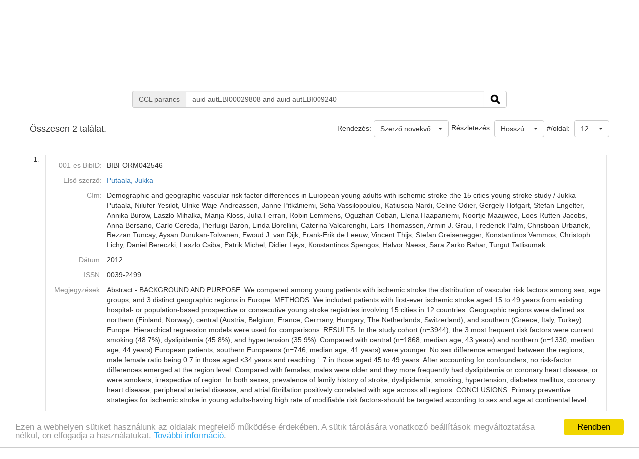

--- FILE ---
content_type: text/html;charset=UTF-8
request_url: https://ebib.lib.unideb.hu/ebib/CorvinaWeb?action=cclfind&whichform=cclsearchpage&resultview=long&ccltext=auid+autEBI00029808+and+auid+autEBI009240
body_size: 8060
content:
<!DOCTYPE html PUBLIC "-//W3C//DTD HTML 4.01 Transitional//EN" "http://www.w3.org/TR/html4/loose.dtd">
<html><head><META http-equiv="Content-Type" content="text/html; charset=UTF-8"><meta name="viewport" content="width=device-width, initial-scale=1, maximum-scale=1, user-scalable=no"><meta http-equiv="Content-Type" content="text/html; charset=UTF-8"><meta http-equiv="Content-Script-Type" content="text/javascript"><meta http-equiv="Cache-Control" content="no-cache, no-store, must-revalidate"><meta http-equiv="Pragma" content="no-cache"><meta http-equiv="Expires" content="0"><meta http-equiv="X-UA-Compatible" content="IE=edge"><link rel="stylesheet" type="text/css" media="screen" href="css/main.css?v=7255" title="CorvinaWeb Style"><link rel="stylesheet" type="text/css" media="screen" href="css/tree.css" title="CorvinaWeb Style"><link rel="stylesheet" type="text/css" media="screen" href="css/center.css" title="CorvinaWeb Style"><link rel="shortcut icon" href="images/favicon.ico"><script src="script/main.js?v=7255" type="text/javascript"><!--a--></script><script src="script/yui-2.9.0/yahoo-min.js" type="text/javascript" charset="UTF-8"><!--a--></script><script src="script/yui-2.9.0/dom-min.js" type="text/javascript" charset="UTF-8"><!--a--></script><script src="script/yui-2.9.0/event-min.js" type="text/javascript" charset="UTF-8"><!--a--></script><script src="script/yui-2.9.0/connection-min.js" type="text/javascript" charset="UTF-8"><!--a--></script><script src="script/mytreeview.js" type="text/javascript" charset="UTF-8"><!--a--></script><script src="script/highlight.js" type="text/javascript" charset="UTF-8"><!--a--></script><script src="resources/jquery/1.11.1/jquery-1.11.1.min.js"></script><script src="resources/jquery/1.11.1/jquery-migrate-1.0.0.js"></script><script src="resources/cropit/jquery.cropit.js"></script><script src="resources/printElement/jquery.printElement.js" type="text/javascript"><!--a--></script><script src="resources/printElement/jquery.printElement.min.js" type="text/javascript"><!--a--></script><script src="resources/datatables/jquery.dataTables.min.js" type="text/javascript"><!--a--></script><script src="resources/datatables/jquery.dataTables.customOrder.js" type="text/javascript"><!--a--></script><script src="resources/datatables/dataTables.buttons.min.js" type="text/javascript"></script><script src="resources/datatables/buttons.flash.min.js" type="text/javascript"></script><script src="resources/datatables/jszip.min.js" type="text/javascript"></script><script src="resources/datatables/pdfmake.min.js" type="text/javascript"></script><script src="resources/datatables/vfs_fonts.js" type="text/javascript"></script><script src="resources/datatables/buttons.html5.min.js" type="text/javascript"></script><script src="resources/datatables/buttons.print.min.js" type="text/javascript"></script><link rel="stylesheet" type="text/css" href="resources/datatables/jquery.dataTables.css" media="screen"><link rel="stylesheet" type="text/css" href="resources/datatables/buttons.dataTables.min.css" media="screen"><script src="resources/fancybox/js/jquery.fancybox-1.3.4.pack.js" type="text/javascript"><!--a--></script><script src="resources/fancybox/js/jquery.easing-1.3.pack.js" type="text/javascript"><!--a--></script><script src="resources/fancybox/js/jquery.fancybox-1.3.4_patch_2.js" type="text/javascript"><!--a--></script><link rel="stylesheet" type="text/css" href="resources/fancybox/css/jquery.fancybox-1.3.4.css" media="screen"><script src="resources/jquery.ui/1.12.1/jquery-ui.js"></script><link rel="stylesheet" type="text/css" href="resources/jquery.ui/1.12.1/jquery-ui.min.css" media="screen"><link rel="stylesheet" type="text/css" href="resources/jquery.ui/1.12.1/custom.css" media="screen"><script src="resources/jquery.ui/datepicker/jquery.ui.datepicker-hu.js" type="text/javascript"></script><script type="text/javascript">
        $.widget.bridge('uitooltip', $.ui.tooltip);
      </script><meta name="viewport" content="width=device-width"><link href="resources/bootstrap/3.3.6/css/bootstrap.min.css" rel="stylesheet" type="text/css"><script src="resources/bootstrap/3.3.6/js/bootstrap.min.js"></script><link href="resources/bootstrap-select/1.12.4/css/bootstrap-select.min.css" rel="stylesheet" type="text/css" media="screen"><script src="resources/bootstrap-select/1.12.4/js/bootstrap-select.min.js"></script><script src="resources/jquery.raty/jquery.raty.min.js" type="text/javascript"><!--a--></script><script src="resources/clearbox/clearbox.js?dir=resources/clearbox&amp;lng=hu&amp;config=default" type="text/javascript"></script><script src="resources/pdfjs/build/pdf.js"></script><script src="resources/epubjs/0.3.88/epub-es5-min.js"></script><script src="resources/epubjs/jquery.ajax.arraybuffer.js"></script><link rel="stylesheet" type="text/css" href="resources/epubjs/0.3.88/style.css"><script src="resources/jsbarcode-v3.6.0/JsBarcode.all.min.js"></script><script type="text/javascript">
        var webpacLocale='hu';
      </script><script type="text/javascript">
          var cookie = {
          theme: 'script/cookie-alert/cookie.css',
          language: webpacLocale
          }
        </script><script type="text/javascript" src="script/cookie-alert/cookie-message.js"></script><script type="text/javascript" src="script/cookie-alert/cookie.js"></script><script type="text/javascript" src="resources/jquery.autocomplete/jquery.autocomplete.js"></script><script type="text/javascript" src="script/autocomplete.js"></script><link rel="stylesheet" type="text/css" href="resources/jquery.autocomplete/jquery.autocomplete.css"><link rel="stylesheet" type="text/css" href="" title="CorvinaWeb Style"><title>Találati lista | Tud&oacute;st&eacute;r</title><script type="text/javascript">

        var popupText = 'A biztonsági időkorlát hamarosan lejár és az oldal automatikusan újra fog töltődni!';
        var popupbutton = 'Időkorlát meghosszabbítása';

        $( document ).ready(function() {
        calcOffset();
        storeUserOnLoad();
        checkSession();
        buildSessionTimpoutPopup(popupText, popupbutton);
        });
      </script></head><body>
<nav class="navbar navbar-default" role="navigation"><div class="container"><div class="row"><div class="pull-right hidden-xs"><div id="top-right-menu"><div id="authenticateOrPatronData" onclick="authenticateOrPatronData(false, )" class="top-right-menu-item" style="font-weight: bold;" title="Olvas&oacute;i adatok">Bejelentkez&eacute;s</div><div class="top-right-menu-item"><select name="select" id="select_language" title="Nyelv be&aacute;ll&iacute;t&aacute;sa" onchange="setLoadingGif(); doUiLanguageChange(value);"><option value="0" selected>Magyar</option></select></div></div></div><div class="navbar-header"><button type="button" class="navbar-toggle collapsed" data-toggle="collapse" data-target="#main-menu-navbar-collapse"><span class="sr-only">Toggle navigation</span><span class="icon-bar"></span><span class="icon-bar"></span><span class="icon-bar"></span></button><div class="navbar-brand visible-xs">Tud&oacute;st&eacute;r</div><div class="visible-xs col-xs-12"><div class="pull-right"><div id="top-right-menu"><div id="authenticateOrPatronData" onclick="authenticateOrPatronData(false, )" class="top-right-menu-item" style="font-weight: bold;" title="Olvas&oacute;i adatok">Bejelentkez&eacute;s</div><div class="top-right-menu-item"><select name="select" id="select_language" title="Nyelv be&aacute;ll&iacute;t&aacute;sa" onchange="setLoadingGif(); doUiLanguageChange(value);"><option value="0" selected>Magyar</option></select></div></div></div></div></div><div class="collapse navbar-collapse" id="main-menu-navbar-collapse"><div class="row clickable" onclick="
                  setLoadingGif(); window.location.href='?action=advancedsearchpage'
                "><div class="visible-sm col-sm-2 text-center"><img src="images/monguz.png" width="100" alt="Monguz-logo"></div><div class="visible-md col-md-2 text-center"><img src="images/monguz.png" width="115" alt="Monguz-logo"></div><div class="visible-lg col-lg-2 text-center"><img src="images/monguz.png" width="130" alt="Monguz-logo"></div><div class="navbar-brand hidden-xs col-sm-9 col-md-9 col-lg-9"><span><big>Tud&oacute;st&eacute;r</big></span><h4 class="hidden-sm hidden-xs"></h4></div></div><ul class="nav navbar-nav"><li class="dropdown visible-sm"><a href="#" class="dropdown-toggle" data-toggle="dropdown" role="button" aria-haspopup="true" aria-expanded="false">Keres&eacute;s<span class="caret"></span></a><ul class="dropdown-menu"><li class=""><a onclick="setLoadingGif();" title="Egyszerű keres&eacute;s" href="CorvinaWeb?action=simplesearchpage" data-current="simplesearchpage">Egyszerű keres&eacute;s</a></li><li class=""><a onclick="setLoadingGif();" title="&Ouml;sszetett keres&eacute;s" href="CorvinaWeb?action=advancedsearchpage" data-current="advancedsearchpage">&Ouml;sszetett keres&eacute;s</a></li><li class=""><a onclick="setLoadingGif();" title="Parancsnyelvi keres&eacute;s, k&ouml;zvetlen CCL utas&iacute;t&aacute;s megad&aacute;s&aacute;val" href="CorvinaWeb?action=cclsearchpage" data-current="cclsearchpage">CCL keres&eacute;s</a></li></ul></li><li class="hidden-sm"><a onclick="setLoadingGif();" title="Egyszerű keres&eacute;s" href="CorvinaWeb?action=simplesearchpage" data-current="simplesearchpage">Egyszerű keres&eacute;s</a></li><li class="hidden-sm"><a onclick="setLoadingGif();" title="&Ouml;sszetett keres&eacute;s" href="CorvinaWeb?action=advancedsearchpage" data-current="advancedsearchpage">&Ouml;sszetett keres&eacute;s</a></li><li class="hidden-sm"><a onclick="setLoadingGif();" title="Parancsnyelvi keres&eacute;s, k&ouml;zvetlen CCL utas&iacute;t&aacute;s megad&aacute;s&aacute;val" href="CorvinaWeb?action=cclsearchpage" data-current="cclsearchpage">CCL keres&eacute;s</a></li><li><a onclick="setLoadingGif();" title="B&ouml;ng&eacute;sz&eacute;s" href="CorvinaWeb?action=scanform" data-current="scanform">B&ouml;ng&eacute;sz&eacute;s</a></li><li><a onclick="setLoadingGif();" title="Saj&aacute;t polc tartalma" href="CorvinaWeb?action=showbasket" data-current="showbasket">Saj&aacute;t polc tartalma<span id="menu_basket_size1" style="display:none;">
                        (<span id="menu_basket_size2">0</span>)
                        
                      </span></a></li><li><a onclick="setLoadingGif();" title="Kor&aacute;bbi keres&eacute;sek" href="CorvinaWeb?action=findhistory" data-current="findhistory">Kor&aacute;bbi keres&eacute;sek</a></li></ul></div></div></div></nav><div class="container"></div>  
  
  <div class="container"><form name="searchform" id="searchform" autocomplete="off" action="CorvinaWeb;jsessionid=9C8F576AA7ADE581A2D4A15643E002AD" method="get"><input type="hidden" name="action" value="cclfind"><input type="hidden" name="whichform" value="cclsearchpage"><input type="hidden" name="currentpage" value="result"><div class="row"><div class="col-xs-12 col-sm-12  col-md-8 col-md-offset-2 col-lg-8 col-lg-offset-2"><div class="input-group"><span class="input-group-addon"><span class="hidden-xs">CCL parancs</span><span class="visible-xs">CCL</span></span><input type="text" class="form-control" name="ccltext" placeholder="keresőkifejez&eacute;s" value="auid autEBI00029808 and auid autEBI009240"><span class="input-group-btn"><button class="btn btn-default" type="submit" onclick="setLoadingGif();"><img width="20" src="images/icons_search-128.png" alt="S"></button></span></div></div></div><script type="text/javascript">
      $( document ).ready(function() {
      fillSearchFormFromStorage();
      addClassByDataCurrent('bold','cclsearchpage');
      scrollToResults();
      });
    </script></form><br><script type="text/javascript">


      figyelni=['text', 'text0', 'text1', 'text2'];

      var extra = new Array();
      extra['text'] = "index";
      extra['text0'] = "index0";
      extra['text1'] = "index1";
      extra['text2'] = "index2";
      autofugg(figyelni,'#searchform','/WebPac-ebib/AutoCompleteServlet',extra);

      var extratomlist= new Array();

      extratomlist['index']=$('#index').val();
      extratomlist['index0']=$('#index0').val();
      extratomlist['index1']=$('#index1').val();
      extratomlist['index2']=$('#index2').val();
      function showValues() {
      var singleValues = $("#"+this.id ).val();
      extratomlist[''+this.id+'']=singleValues;
      }


      $(":checkbox, :radio").click(showValues);
      $("select").change(showValues);

    </script><div class="pageLocation" id="pageName"></div><form name="mainform" action="CorvinaWeb;jsessionid=9C8F576AA7ADE581A2D4A15643E002AD" method="get"><div class="row"><table width="100%" border="0" cellspacing="0" cellpadding="0"><tr class="thead"><td class="thead_2of5"><div class="result-size">Összesen 2 találat.</div></td><td class="thead_4of5"><div class="pull-right"><span class="padding-5px">#/oldal:
    </span><select data-width="70px" name="pagesize" class="selectpicker" onchange="storeSearchFormData();setLoadingGif();document.mainform.action.value='perpage';document.mainform.perpage.value=document.mainform.pagesize.options[document.mainform.pagesize.selectedIndex].value;document.mainform.submit();"><option value="12" selected>12</option><option value="36">36</option><option value="60">60</option><option value="120">120</option></select></div><div class="pull-right"><div><select data-width="100" name="view" class="selectpicker pull-right" onchange="
            storeSearchFormData();setLoadingGif();
            document.mainform.action.value='resultviewsettings';
            document.mainform.resultview.value=value;
            document.mainform.submit();"><option value="short">R&ouml;vid</option><option value="long" selected>Hossz&uacute;</option><option value="marc">MARC</option></select><span class="padding-5px pull-right">Részletezés:</span></div></div><div class="pull-right"><span class="padding-5px">Rendezés:</span><select name="sort" data-width="auto" class="selectpicker" onchange="storeSearchFormData();setLoadingGif(); document.mainform.action.value='sort';document.mainform.submit();"><option value="0" selected>Szerző növekvő</option><option value="1">Szerző csökkenő</option><option value="2">C&iacute;m növekvő</option><option value="3">C&iacute;m csökkenő</option><option value="4">D&aacute;tum növekvő</option><option value="5">D&aacute;tum csökkenő</option></select></div></td></tr></table></div><input type="hidden" name="page" value="0"><input type="hidden" name="perpage" value="0"><input type="hidden" name="action" value="result"><input type="hidden" name="actualsearchset" value="FIND auid autEBI00029808 and auid autEBI009240"><input type="hidden" name="actualsort" value="-1"><input type="hidden" name="language" value=""><input type="hidden" name="currentpage" value="result"><input type="hidden" name="text0" value=""><input type="hidden" name="index0" value=""><input type="hidden" name="whichform" value="cclsearchpage"><input type="hidden" name="showmenu" value=""><input type="hidden" name="itemOrder" value=""><input type="hidden" name="itemOrderAD" value=""><input type="hidden" name="resultview" value="long"><input type="hidden" name="recnum" value=""><input type="hidden" name="marcposition" value=""><input type="hidden" name="text0" value=""><input type="hidden" name="index0" value=""><input type="hidden" name="ccltext" value=""><input type="hidden" name="resultsize" value="2"></form><form name="tmpform"><script type="text/javascript">
      $(document).ready(function() {
      fancyBoxInit();
      });
    </script><br><div class="row"><table border="0" cellspacing="0" cellpadding="0" width="100%"><tr><td><table border="0" cellspacing="0" cellpadding="0" width="100%"><tr><td width="26" valign="top" class="item_num_back"><p>1.</p></td><td><table border="0" cellspacing="0" cellpadding="0" width="100%"><tr><td valign="middle" class="item_header"><table border="0" cellspacing="0" cellpadding="3" width="100%"><tr><td class="long_key">001-es BibID:</td><td class="long_value">BIBFORM042546      </td></tr><tr><td class="long_key">Első szerző:</td><td class="long_value"><a href="javascript: { document.mainform.submit(); }" onclick="lookRecnum(55028,7)">Putaala, Jukka</a> </td></tr><tr><td class="long_key">C&iacute;m:</td><td class="long_value">Demographic and geographic vascular risk factor differences in European young adults with ischemic stroke  :the 15 cities young stroke study / Jukka Putaala, Nilufer Yesilot, Ulrike Waje-Andreassen, Janne Pitk&auml;niemi, Sofia Vassilopoulou, Katiuscia Nardi, Celine Odier, Gergely Hofgart, Stefan Engelter, Annika Burow, Laszlo Mihalka, Manja Kloss, Julia Ferrari, Robin Lemmens, Oguzhan Coban, Elena Haapaniemi, Noortje Maaijwee, Loes Rutten-Jacobs, Anna Bersano, Carlo Cereda, Pierluigi Baron, Linda Borellini, Caterina Valcarenghi, Lars Thomassen, Armin J. Grau, Frederick Palm, Christioan Urbanek, Rezzan Tuncay, Aysan Durukan-Tolvanen, Ewoud J. van Dijk, Frank-Erik de Leeuw, Vincent Thijs, Stefan Greisenegger, Konstantinos Vemmos, Christoph Lichy, Daniel Bereczki, Laszlo Csiba, Patrik Michel, Didier Leys, Konstantinos Spengos, Halvor Naess, Sara Zarko Bahar, Turgut Tatlisumak </td></tr><tr><td class="long_key">D&aacute;tum:</td><td class="long_value">2012</td></tr><tr><td class="long_key">ISSN:</td><td class="long_value">0039-2499 </td></tr><tr><td class="long_key">Megjegyz&eacute;sek:</td><td class="long_value">Abstract - BACKGROUND AND PURPOSE:  We compared among young patients with ischemic stroke the distribution of vascular risk factors among sex, age groups, and 3 distinct geographic regions in Europe. METHODS:  We included patients with first-ever ischemic stroke aged 15 to 49 years from existing hospital- or population-based prospective or consecutive young stroke registries involving 15 cities in 12 countries. Geographic regions were defined as northern (Finland, Norway), central (Austria, Belgium, France, Germany, Hungary, The Netherlands, Switzerland), and southern (Greece, Italy, Turkey) Europe. Hierarchical regression models were used for comparisons. RESULTS:  In the study cohort (n=3944), the 3 most frequent risk factors were current smoking (48.7%), dyslipidemia (45.8%), and hypertension (35.9%). Compared with central (n=1868; median age, 43 years) and northern (n=1330; median age, 44 years) European patients, southern Europeans (n=746; median age, 41 years) were younger. No sex difference emerged between the regions, male:female ratio being 0.7 in those aged &lt;34 years and reaching 1.7 in those aged 45 to 49 years. After accounting for confounders, no risk-factor differences emerged at the region level. Compared with females, males were older and they more frequently had dyslipidemia or coronary heart disease, or were smokers, irrespective of region. In both sexes, prevalence of family history of stroke, dyslipidemia, smoking, hypertension, diabetes mellitus, coronary heart disease, peripheral arterial disease, and atrial fibrillation positively correlated with age across all regions. CONCLUSIONS:  Primary preventive strategies for ischemic stroke in young adults-having high rate of modifiable risk factors-should be targeted according to sex and age at continental level.
</td></tr><tr><td class="long_key">T&aacute;rgyszavak:</td><td class="long_value"><a href="javascript: { document.mainform.submit(); }" onclick="lookRecnum(55028,11)">Orvostudom&aacute;nyok</a> <a href="javascript: { document.mainform.submit(); }" onclick="lookRecnum(55028,12)">Klinikai orvostudom&aacute;nyok</a> idegen nyelvű foly&oacute;iratk&ouml;zlem&eacute;ny k&uuml;lf&ouml;ldi lapban</td></tr><tr><td class="long_key">Megjelen&eacute;s:</td><td class="long_value">Stroke. - 43 : 10 (2012), p. 2624-30. - </td></tr><tr><td class="long_key">Tov&aacute;bbi szerzők:</td><td class="long_value"><a href="javascript: { document.mainform.submit(); }" onclick="lookRecnum(55028,14)">Yesilot Barlas, Nilufer</a> <a href="javascript: { document.mainform.submit(); }" onclick="lookRecnum(55028,15)">Waje-Andreassen, Ulrike</a> <a href="javascript: { document.mainform.submit(); }" onclick="lookRecnum(55028,16)">Pitk&auml;niemi, Janne</a> <a href="javascript: { document.mainform.submit(); }" onclick="lookRecnum(55028,17)">Vassilopoulou, Sofia</a> <a href="javascript: { document.mainform.submit(); }" onclick="lookRecnum(55028,18)">Nardi, Katiuscia</a> <a href="javascript: { document.mainform.submit(); }" onclick="lookRecnum(55028,19)">Odier, Celine</a> <a href="javascript: { document.mainform.submit(); }" onclick="lookRecnum(55028,20)">Hofg&aacute;rt Gergely (1984-) (neurol&oacute;gus)</a> <a href="javascript: { document.mainform.submit(); }" onclick="lookRecnum(55028,21)">Engelter, Stefan</a> <a href="javascript: { document.mainform.submit(); }" onclick="lookRecnum(55028,22)">Burow, Annika</a> <a href="javascript: { document.mainform.submit(); }" onclick="lookRecnum(55028,23)">Mih&aacute;lka L&aacute;szl&oacute; (1950-) (neurol&oacute;gus)</a> <a href="javascript: { document.mainform.submit(); }" onclick="lookRecnum(55028,24)">Kloss, Manja</a> <a href="javascript: { document.mainform.submit(); }" onclick="lookRecnum(55028,25)">Ferrari, Julia</a> <a href="javascript: { document.mainform.submit(); }" onclick="lookRecnum(55028,26)">Lemmens, Robin</a> <a href="javascript: { document.mainform.submit(); }" onclick="lookRecnum(55028,27)">Coban, Oguzhan</a> <a href="javascript: { document.mainform.submit(); }" onclick="lookRecnum(55028,28)">Haapaniemi, Elena</a> <a href="javascript: { document.mainform.submit(); }" onclick="lookRecnum(55028,29)">Maaijwee, Noortje</a> <a href="javascript: { document.mainform.submit(); }" onclick="lookRecnum(55028,30)">Rutten-Jacobs, Loes</a> <a href="javascript: { document.mainform.submit(); }" onclick="lookRecnum(55028,31)">Bersano, Anna</a> <a href="javascript: { document.mainform.submit(); }" onclick="lookRecnum(55028,32)">Cereda, Carlo</a> <a href="javascript: { document.mainform.submit(); }" onclick="lookRecnum(55028,33)">Baron, Pierluigi</a> <a href="javascript: { document.mainform.submit(); }" onclick="lookRecnum(55028,34)">Borellini, Linda</a> <a href="javascript: { document.mainform.submit(); }" onclick="lookRecnum(55028,35)">Valcarenghi, Caterina</a> <a href="javascript: { document.mainform.submit(); }" onclick="lookRecnum(55028,36)">Thomassen, Lars</a> <a href="javascript: { document.mainform.submit(); }" onclick="lookRecnum(55028,37)">Grau, Armin J.</a> <a href="javascript: { document.mainform.submit(); }" onclick="lookRecnum(55028,38)">Palm, Frederick</a> <a href="javascript: { document.mainform.submit(); }" onclick="lookRecnum(55028,39)">Urbanek, Christioan</a> <a href="javascript: { document.mainform.submit(); }" onclick="lookRecnum(55028,40)">Tuncay, Rezzan</a> <a href="javascript: { document.mainform.submit(); }" onclick="lookRecnum(55028,41)">Durukan-Tolvanen, Aysan</a> <a href="javascript: { document.mainform.submit(); }" onclick="lookRecnum(55028,42)">Dijk, Ewoud J. van</a> <a href="javascript: { document.mainform.submit(); }" onclick="lookRecnum(55028,43)">de Leeuw, Frank-Erik</a> <a href="javascript: { document.mainform.submit(); }" onclick="lookRecnum(55028,44)">Thijs, Vincent</a> <a href="javascript: { document.mainform.submit(); }" onclick="lookRecnum(55028,45)">Greisenegger, Stefan</a> <a href="javascript: { document.mainform.submit(); }" onclick="lookRecnum(55028,46)">Vemmos, Konstantinos</a> <a href="javascript: { document.mainform.submit(); }" onclick="lookRecnum(55028,47)">Lichy, Christoph</a> <a href="javascript: { document.mainform.submit(); }" onclick="lookRecnum(55028,48)">Bereczki D&aacute;niel (1960-) (neurol&oacute;gus)</a> <a href="javascript: { document.mainform.submit(); }" onclick="lookRecnum(55028,49)">Csiba L&aacute;szl&oacute; (1952-) (neurol&oacute;gus, pszichi&aacute;ter)</a> <a href="javascript: { document.mainform.submit(); }" onclick="lookRecnum(55028,50)">Michel, Patrik</a> <a href="javascript: { document.mainform.submit(); }" onclick="lookRecnum(55028,51)">Leys, Didier</a> <a href="javascript: { document.mainform.submit(); }" onclick="lookRecnum(55028,52)">Spengos, Konstantinos</a> <a href="javascript: { document.mainform.submit(); }" onclick="lookRecnum(55028,53)">Naess, Halvor</a> <a href="javascript: { document.mainform.submit(); }" onclick="lookRecnum(55028,54)">Bahar, Sara Zarko</a> <a href="javascript: { document.mainform.submit(); }" onclick="lookRecnum(55028,55)">Tatlisumak, Turgut</a> </td></tr><tr><td class="long_key">Internet c&iacute;m:</td><td class="long_value"><a href="http://hdl.handle.net/2437/161773" title="Int&eacute;zm&eacute;nyi repozit&oacute;riumban (DEA) t&aacute;rolt v&aacute;ltozat" target="_blank">Int&eacute;zm&eacute;nyi repozit&oacute;riumban (DEA) t&aacute;rolt v&aacute;ltozat</a><br></td></tr><tr><td class="long_key">Bor&iacute;t&oacute;:</td><td class="long_value"><img src="http://content.lib.unideb.hu/Cover?maxheight=500&amp;maxwidth=500&amp;defaultResult=OneByOne&amp;key=698lklio2dy40jgkqpo5&amp;issn=0039-2499&amp;bibid_ebibdb=BIBFORM042546"><script type="text/javascript">loadImage('http://content.lib.unideb.hu/Cover?maxheight=500&maxwidth=500&defaultResult=OneByOne&key=698lklio2dy40jgkqpo5&issn=0039-2499&bibid_ebibdb=BIBFORM042546','1');</script><script type="text/javascript">addOnload('drawRemainingIcons();');</script></td></tr><tr><td class="long_key"><label for="basket55028">Saját polcon:</label></td><td class="long_value"><div><input type="checkbox" name="basket55028" id="basket55028" onclick="onChangeBasketSelection('55028','basket55028');"></div></td></tr></table></td></tr></table></td></tr><tr><td colspan="2"><br></td></tr></table></td></tr><tr><td><table border="0" cellspacing="0" cellpadding="0" width="100%"><tr><td width="26" valign="top" class="item_num_back"><p>2.</p></td><td><table border="0" cellspacing="0" cellpadding="0" width="100%"><tr><td valign="middle" class="item_header"><table border="0" cellspacing="0" cellpadding="3" width="100%"><tr><td class="long_key">001-es BibID:</td><td class="long_value">BIBFORM051019      </td></tr><tr><td class="long_key">035-os BibID:</td><td class="long_value">PMID:23837733 </td></tr><tr><td class="long_key">Első szerző:</td><td class="long_value"><a href="javascript: { document.mainform.submit(); }" onclick="lookRecnum(60754,8)">Yesilot Barlas, Nilufer</a> </td></tr><tr><td class="long_key">C&iacute;m:</td><td class="long_value">Etiology of first-ever ischaemic stroke in European young adults : the 15 cities young stroke study / N. Yesilot Barlas, J. Putaala, U. Waje-Andreassen, S. Vassilopoulou, K. Nardi, C. Odier, G. Hofgart, S. Engelter, A. Burow, L. Mihalka, M. Kloss, J. Ferrari, R. Lemmens, O. Coban, E. Haapaniemi, N. Maaijwee, L. Rutten-Jacobs, A. Bersano, C. Cereda, P. Baron, L. Borellini, C. Valcarenghi, L. Thomassen, A. J. Grau, F. Palm, C. Urbanek, R. Tuncay, A. Durukan Tolvanen, E. J. van Dijk, F.-E. de Leeuw, V. Thijs, S. Greisenegger, K. Vemmos, C. Lichy, D. Bereczki, L. Csiba, P. Michel, D. Leys, K. Spengos, H. Naess, T. Tatlisumak, S. Z. Bahar </td></tr><tr><td class="long_key">D&aacute;tum:</td><td class="long_value">2013</td></tr><tr><td class="long_key">ISSN:</td><td class="long_value">1351-5101 </td></tr><tr><td class="long_key">Megjegyz&eacute;sek:</td><td class="long_value">BACKGROUND AND PURPOSE:  Risk factors for IS in young adults differ between genders and evolve with age, but data on the age- and gender-specific differences by stroke etiology are scare. These features were compared based on individual patient data from 15 European stroke centers. METHODS:  Stroke etiology was reported in detail for 3331 patients aged 15-49 years with first-ever IS according to Trial of Org in Acute Stroke Treatment (TOAST) criteria: large-artery atherosclerosis (LAA), cardioembolism (CE), small-vessel occlusion (SVO), other determined etiology, or undetermined etiology. CE was categorized into low- and high-risk sources. Other determined group was divided into dissection and other non-dissection causes. Comparisons were done using logistic regression, adjusting for age, gender, and center heterogeneity. RESULTS:  Etiology remained undetermined in 39.6%. Other determined etiology was found in 21.6%, CE in 17.3%, SVO in 12.2%, and LAA in 9.3%. Other determined etiology was more common in females and younger patients, with cervical artery dissection being the single most common etiology (12.8%). CE was more common in younger patients. Within CE, the most frequent high-risk sources were atrial fibrillation/flutter (15.1%) and cardiomyopathy (11.5%). LAA, high-risk sources of CE, and SVO were more common in males. LAA and SVO showed an increasing frequency with age. No significant etiologic distribution differences were found amongst southern, central, or northern Europe. CONCLUSIONS:  The etiology of IS in young adults has clear gender-specific patterns that change with age. A notable portion of these patients remains without an evident stroke mechanism according to TOAST criteria.
</td></tr><tr><td class="long_key">T&aacute;rgyszavak:</td><td class="long_value"><a href="javascript: { document.mainform.submit(); }" onclick="lookRecnum(60754,12)">Orvostudom&aacute;nyok</a> <a href="javascript: { document.mainform.submit(); }" onclick="lookRecnum(60754,13)">Klinikai orvostudom&aacute;nyok</a> idegen nyelvű foly&oacute;iratk&ouml;zlem&eacute;ny k&uuml;lf&ouml;ldi lapban</td></tr><tr><td class="long_key">Megjelen&eacute;s:</td><td class="long_value">European Journal of Neurology 20 : 11 (2013), p. 1431-1439. - </td></tr><tr><td class="long_key">Tov&aacute;bbi szerzők:</td><td class="long_value"><a href="javascript: { document.mainform.submit(); }" onclick="lookRecnum(60754,15)">Putaala, Jukka</a> <a href="javascript: { document.mainform.submit(); }" onclick="lookRecnum(60754,16)">Waje-Andreassen, Ulrike</a> <a href="javascript: { document.mainform.submit(); }" onclick="lookRecnum(60754,17)">Vassilopoulou, Sofia</a> <a href="javascript: { document.mainform.submit(); }" onclick="lookRecnum(60754,18)">Nardi, Katiuscia</a> <a href="javascript: { document.mainform.submit(); }" onclick="lookRecnum(60754,19)">Odier, Celine</a> <a href="javascript: { document.mainform.submit(); }" onclick="lookRecnum(60754,20)">Hofg&aacute;rt Gergely (1984-) (neurol&oacute;gus)</a> <a href="javascript: { document.mainform.submit(); }" onclick="lookRecnum(60754,21)">Engelter, Stefan</a> <a href="javascript: { document.mainform.submit(); }" onclick="lookRecnum(60754,22)">Burow, Annika</a> <a href="javascript: { document.mainform.submit(); }" onclick="lookRecnum(60754,23)">Mih&aacute;lka L&aacute;szl&oacute; (1950-) (neurol&oacute;gus)</a> <a href="javascript: { document.mainform.submit(); }" onclick="lookRecnum(60754,24)">Kloss, Manja</a> <a href="javascript: { document.mainform.submit(); }" onclick="lookRecnum(60754,25)">Ferrari, Julia</a> <a href="javascript: { document.mainform.submit(); }" onclick="lookRecnum(60754,26)">Lemmens, Robin</a> <a href="javascript: { document.mainform.submit(); }" onclick="lookRecnum(60754,27)">Coban, Oguzhan</a> <a href="javascript: { document.mainform.submit(); }" onclick="lookRecnum(60754,28)">Haapaniemi, Elena</a> <a href="javascript: { document.mainform.submit(); }" onclick="lookRecnum(60754,29)">Maaijwee, Noortje</a> <a href="javascript: { document.mainform.submit(); }" onclick="lookRecnum(60754,30)">Rutten-Jacobs, Loes</a> <a href="javascript: { document.mainform.submit(); }" onclick="lookRecnum(60754,31)">Bersano, Anna</a> <a href="javascript: { document.mainform.submit(); }" onclick="lookRecnum(60754,32)">Cereda, Carlo</a> <a href="javascript: { document.mainform.submit(); }" onclick="lookRecnum(60754,33)">Baron, Pierluigi</a> <a href="javascript: { document.mainform.submit(); }" onclick="lookRecnum(60754,34)">Borellini, Linda</a> <a href="javascript: { document.mainform.submit(); }" onclick="lookRecnum(60754,35)">Valcarenghi, Caterina</a> <a href="javascript: { document.mainform.submit(); }" onclick="lookRecnum(60754,36)">Thomassen, Lars</a> <a href="javascript: { document.mainform.submit(); }" onclick="lookRecnum(60754,37)">Grau, Armin J.</a> <a href="javascript: { document.mainform.submit(); }" onclick="lookRecnum(60754,38)">Palm, Frederick</a> <a href="javascript: { document.mainform.submit(); }" onclick="lookRecnum(60754,39)">Urbanek, Christioan</a> <a href="javascript: { document.mainform.submit(); }" onclick="lookRecnum(60754,40)">Tuncay, Rezzan</a> <a href="javascript: { document.mainform.submit(); }" onclick="lookRecnum(60754,41)">Durukan-Tolvanen, Aysan</a> <a href="javascript: { document.mainform.submit(); }" onclick="lookRecnum(60754,42)">Dijk, Ewoud J. van</a> <a href="javascript: { document.mainform.submit(); }" onclick="lookRecnum(60754,43)">de Leeuw, Frank-Erik</a> <a href="javascript: { document.mainform.submit(); }" onclick="lookRecnum(60754,44)">Thijs, Vincent</a> <a href="javascript: { document.mainform.submit(); }" onclick="lookRecnum(60754,45)">Greisenegger, Stefan</a> <a href="javascript: { document.mainform.submit(); }" onclick="lookRecnum(60754,46)">Vemmos, Konstantinos</a> <a href="javascript: { document.mainform.submit(); }" onclick="lookRecnum(60754,47)">Lichy, Christoph</a> <a href="javascript: { document.mainform.submit(); }" onclick="lookRecnum(60754,48)">Bereczki D&aacute;niel (1960-) (neurol&oacute;gus)</a> <a href="javascript: { document.mainform.submit(); }" onclick="lookRecnum(60754,49)">Csiba L&aacute;szl&oacute; (1952-) (neurol&oacute;gus, pszichi&aacute;ter)</a> <a href="javascript: { document.mainform.submit(); }" onclick="lookRecnum(60754,50)">Michel, Patrik</a> <a href="javascript: { document.mainform.submit(); }" onclick="lookRecnum(60754,51)">Leys, Didier</a> <a href="javascript: { document.mainform.submit(); }" onclick="lookRecnum(60754,52)">Spengos, Konstantinos</a> <a href="javascript: { document.mainform.submit(); }" onclick="lookRecnum(60754,53)">Naess, Halvor</a> <a href="javascript: { document.mainform.submit(); }" onclick="lookRecnum(60754,54)">Tatlisumak, Turgut</a> <a href="javascript: { document.mainform.submit(); }" onclick="lookRecnum(60754,55)">Bahar, Sara Zarko</a> </td></tr><tr><td class="long_key">Internet c&iacute;m:</td><td class="long_value"><a href="http://hdl.handle.net/2437/181952" title="Int&eacute;zm&eacute;nyi repozit&oacute;riumban (DEA) t&aacute;rolt v&aacute;ltozat" target="_blank">Int&eacute;zm&eacute;nyi repozit&oacute;riumban (DEA) t&aacute;rolt v&aacute;ltozat</a><br></td></tr><tr><td class="long_key">Bor&iacute;t&oacute;:</td><td class="long_value"><img src="http://content.lib.unideb.hu/Cover?maxheight=500&amp;maxwidth=500&amp;defaultResult=OneByOne&amp;key=698lklio2dy40jgkqpo5&amp;issn=1351-5101&amp;bibid=PMID:23837733&amp;bibid_ebibdb=BIBFORM051019"><script type="text/javascript">loadImage('http://content.lib.unideb.hu/Cover?maxheight=500&maxwidth=500&defaultResult=OneByOne&key=698lklio2dy40jgkqpo5&issn=1351-5101&bibid=PMID:23837733&bibid_ebibdb=BIBFORM051019','2');</script><script type="text/javascript">addOnload('drawRemainingIcons();');</script></td></tr><tr><td class="long_key"><label for="basket60754">Saját polcon:</label></td><td class="long_value"><div><input type="checkbox" name="basket60754" id="basket60754" onclick="onChangeBasketSelection('60754','basket60754');"></div></td></tr></table></td></tr></table></td></tr></table></td></tr></table></div><script type="text/javascript">gthumb_finished_marks();</script><table width="100%" height="30" border="0" cellpadding="0" cellspacing="0"><tr class="tfoot"><td class="tfoot_2of3 padding-5px"><a href="javascript:{document.mainform.submit();}" onclick="document.mainform.action.value='downloadresultsform';">Rekordok letöltése</a></td><td class="result-pagination" align="right"><b>1</b>&nbsp;</td></tr></table></form></div>
  <div class="containter copyright"><a class="copyright" href="CorvinaWeb;jsessionid=9C8F576AA7ADE581A2D4A15643E002AD"><font color="#000000">Corvina k&ouml;nyvt&aacute;ri katal&oacute;gus v10.11.18-SNAPSHOT</font></a> &copy; 2024 <a href="http://www.monguz.hu/" class="copyright"><strong><font color="#000000"> Monguz kft.</font></strong></a>&nbsp;Minden jog fenntartva.</div><p class="copyright">&nbsp;</p>
</body></html>